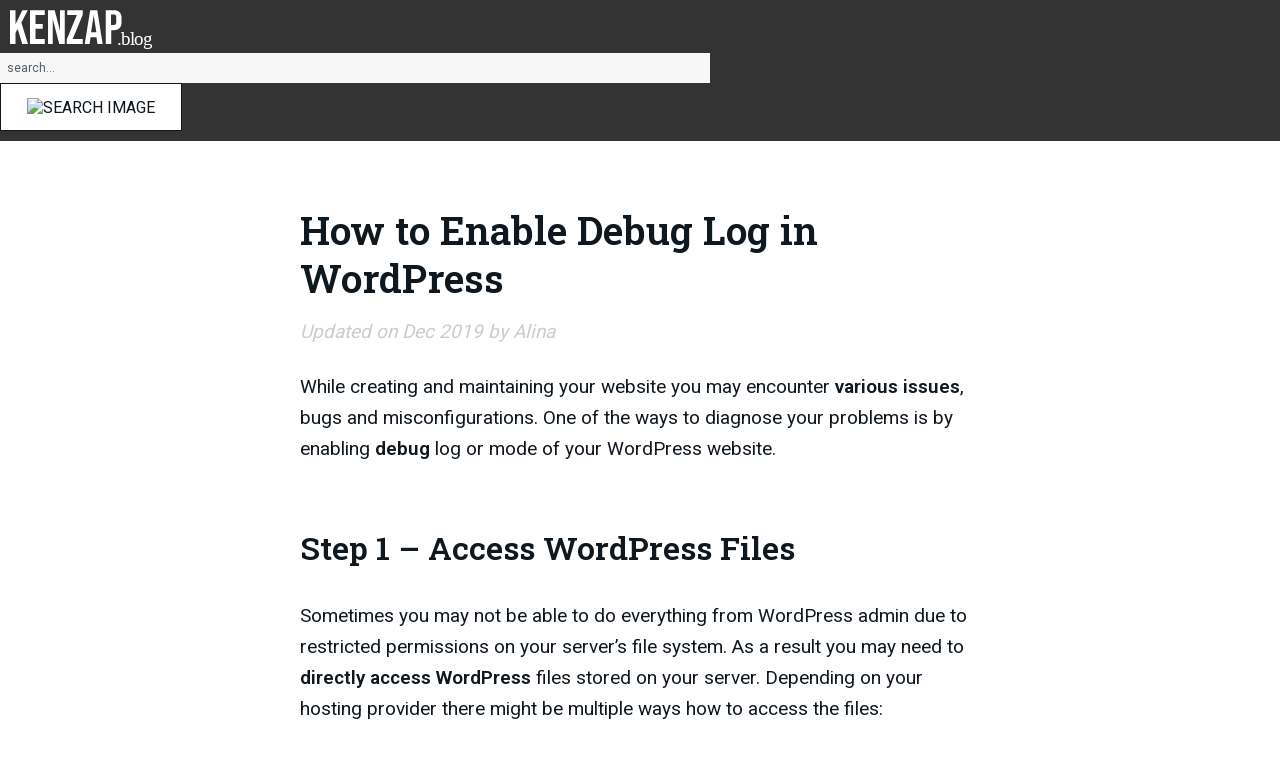

--- FILE ---
content_type: text/html; charset=UTF-8
request_url: https://kenzap.blog/how-to-enable-debug-log-in-wordpress/
body_size: 4908
content:
<!DOCTYPE html>
<html lang="en-US" class="no-js">
<head>
	<meta charset="UTF-8">
	<meta name="viewport" content="width=device-width">
	<link rel="profile" href="https://gmpg.org/xfn/11">
	<link rel="pingback" href="https://kenzap.blog/xmlrpc.php">
	<!--[if lt IE 9]>
	<script src="http://kenzap.blog/wp-content/themes/core/js/html5.js"></script>
	<![endif]-->
	<title>How to Enable Debug Log in WordPress &#8211; Kenzap Blog</title>
<meta name='robots' content='max-image-preview:large' />
<link rel='dns-prefetch' href='//fonts.googleapis.com' />
<link rel="alternate" type="application/rss+xml" title="Kenzap Blog &raquo; Feed" href="https://kenzap.blog/feed/" />
<link rel="alternate" type="application/rss+xml" title="Kenzap Blog &raquo; Comments Feed" href="https://kenzap.blog/comments/feed/" />
<link rel='stylesheet' id='wp-block-library-css' href="https://kenzap.blog/wp-includes/css/dist/block-library/style.min.css?ver=5.8.1" type='text/css' media='all' />
<link rel='stylesheet' id='advanced-gutenberg-blocks-style-css' href="https://kenzap.blog/wp-content/plugins/advanced-gutenberg-blocks/dist/blocks.style.build.css?ver=1.9.8" type='text/css' media='all' />
<link rel='stylesheet' id='kenzap_blog_list_style-css-css' href="https://kenzap.blog/wp-content/plugins/kenzap-blog/dist/blocks.style.build.css?ver=5.8.1" type='text/css' media='all' />
<link rel='stylesheet' id='kenzap_plugin_list_style-css-css' href="https://kenzap.blog/wp-content/plugins/kenzap-plugin/dist/blocks.style.build.css?ver=5.8.1" type='text/css' media='all' />
<link rel='stylesheet' id='core-css' href="https://kenzap.blog/wp-content/themes/core/css/core-style-2.css?ver=1.0.0" type='text/css' media='all' />
<link rel='stylesheet' id='core-fonts-css'  href='https://fonts.googleapis.com/css?family=Roboto+Slab%3A100%2C200%2C300%2C400%2C500%2C600%2C700%2C800%7CRoboto%3A100%2C200%2C300%2C400%2C500%2C600%2C700%2C800%7CRoboto%3A100%2C200%2C300%2C400%2C500%2C600%2C700%2C800&#038;subset=latin%2Clatin-ext' type='text/css' media='all' />
<link rel='stylesheet' id='core-style-css' href="https://kenzap.blog/wp-content/themes/core/style.css?ver=5.8.1" type='text/css' media='all' />
<style id='core-style-inline-css' type='text/css'>
blockquote cite,blockquote small,body,button,input,select,textarea,input:focus,textarea:focus,button,input[type="button"],input[type="reset"],input[type="submit"],a,.image-navigation a:hover,.image-navigation a:focus,.comment-navigation a:hover,.comment-navigation a:focus,.comment-metadata a:hover,.comment-metadata a:focus,.pingback .edit-link a:hover,.pingback .edit-link a:focus,.comment-list .reply a:hover,.comment-list .reply a:focus{color:#0F171F}a:hover, a:focus,blockquote{color:#52606D}::-webkit-input-placeholder {color:#52606D}:-moz-placeholder {color:#52606D}::-moz-placeholder {color:#52606D}:-ms-input-placeholder{color:#52606D}button,input[type="button"],input[type="reset"],input[type="submit"],.logged-in-as a:hover,.comment-list .reply a:hover,.comment-list .reply a:focus,.comment-metadata a:hover,.pingback .edit-link a:hover,.page-links a,.taxonomy-description a,.entry-footer a:hover,.author-description a{border-color:#0F171F}.page-links a,.sticky-post{background-color:#0F171F}nav.pagination a.page-numbers:hover,.entry-meta :before{color:#C52707}nav.pagination .nav-links > .current, .kp-pagination > span.current, .kp-pagination > a.page-numbers:hover, .kp-pagination > a.post-page-numbers:hover{color:#C52707;border-color:#C52707;}.sticky-post{background-color:#C52707 }.pagination a.page-numbers:hover,.pagination a.page-numbers.current,blockquote{border-color:#C52707}h1, h2, h3, h4, h5, h6, h7, h2 span, h2 strong, h3 span, h1 strong, h3 strong, h4 a, h3 a, h2 a, h1 a{font-family:'Roboto Slab'!important;}body,p,a,div,strong,b,cite,span,button,input,ul li,ul li a{font-family:'Roboto'!important;}.main-nav ul li a, .mobile-nav ul li a{font-family:'Roboto'!important;}#wpadminbar .ab-icon, #wpadminbar .ab-item:before, #wpadminbar>#wp-toolbar>#wp-admin-bar-root-default .ab-icon, .wp-admin-bar-arrow{font-family:dashicons!important;}.kp-cont{padding-left:15px; padding-right:15px;}@media (min-width:1230px){.kp-cont{width:1200px; } }.kenzap a.bt1,.kenzap a.bt2{border-radius:200px}
</style>
<link rel='stylesheet' id='helpful-theme-clean-css' href="https://kenzap.blog/wp-content/plugins/helpful/core/assets/themes/clean.css?ver=4.4.54" type='text/css' media='all' />
<script type='text/javascript' src="https://kenzap.blog/wp-includes/js/jquery/jquery.min.js?ver=3.6.0" id='jquery-core-js'></script>
<script type='text/javascript' src="https://kenzap.blog/wp-includes/js/jquery/jquery-migrate.min.js?ver=3.3.2" id='jquery-migrate-js'></script>
<script type='text/javascript' src="https://kenzap.blog/wp-content/plugins/kenzap-plugin/src/menu-1/superfish.min.js?ver=5.8.1" id='superfish-js'></script>
<script type='text/javascript' src="https://kenzap.blog/wp-content/plugins/kenzap-plugin/src/menu-1/script.js?ver=5.8.1" id='kenzap/menu-1-js'></script>
<link rel="https://api.w.org/" href="https://kenzap.blog/wp-json/" /><link rel="alternate" type="application/json" href="https://kenzap.blog/wp-json/wp/v2/posts/538" /><link rel="EditURI" type="application/rsd+xml" title="RSD" href="https://kenzap.blog/xmlrpc.php?rsd" />
<link rel="wlwmanifest" type="application/wlwmanifest+xml" href="https://kenzap.blog/wp-includes/wlwmanifest.xml" /> 
<meta name="generator" content="WordPress 5.8.1" />
<link rel="canonical" href="https://kenzap.blog/how-to-enable-debug-log-in-wordpress/" />
<link rel='shortlink' href="https://kenzap.blog/?p=538" />
<link rel="alternate" type="application/json+oembed" href="https://kenzap.blog/wp-json/oembed/1.0/embed?url=http%3A%2F%2Fkenzap.blog%2Fhow-to-enable-debug-log-in-wordpress%2F" />
<link rel="alternate" type="text/xml+oembed" href="https://kenzap.blog/wp-json/oembed/1.0/embed?url=http%3A%2F%2Fkenzap.blog%2Fhow-to-enable-debug-log-in-wordpress%2F&#038;format=xml" />
<link rel="icon" href="https://kenzap.blog/wp-content/uploads/2021/01/cropped-k_logo_512_v2-32x32.jpg" sizes="32x32" />
<link rel="icon" href="https://kenzap.blog/wp-content/uploads/2021/01/cropped-k_logo_512_v2-192x192.jpg" sizes="192x192" />
<link rel="apple-touch-icon" href="https://kenzap.blog/wp-content/uploads/2021/01/cropped-k_logo_512_v2-180x180.jpg" />
<meta name="msapplication-TileImage" content="http://kenzap.blog/wp-content/uploads/2021/01/cropped-k_logo_512_v2-270x270.jpg" />
<!-- helpful custom css --><style>@media (max-width:991px) {
	.helpful>.helpful-header {
		margin: 0 0 20px 0;
	}

}

.helpful.helpful-exists > .helpful-content > span {
	display: block;
	font-size: 14px;
}

.helpful > .helpful-header > .helpful-headline {
	font-size: 16px;
}

.helpful > .helpful-header {
	margin-right: 20px;
}

.helpful {
	background: transparent;
}

.helpful>.helpful-header>.helpful-headline {
	font-size:  16px;
	font-family: 'Roboto'!important;
	line-height:  20px;
	font-weight:  400;
}

.helpful-controls br {
	display: none;
}

</style><!-- END helpful custom css --></head>

<body class="post-template-default single single-post postid-538 single-format-standard kenzap ">

		
	<div class="kp-cont">

		
<div class="wp-block-kenzap-topbar-1 alignfull" style="--paddings:10;--paddings2:15px;--textColor2:#ff6600;--iconlSize:12px;--backgroundColor:#333333;--linkl1icon:url('/wp-content/plugins/kenzap-plugin/dist/images/phone-icon.svg');--linkl2icon:url('/wp-content/plugins/kenzap-plugin/dist/images/mail-icon.svg')"><div class="kp-tph-1 block-0 kprp kenzap-sm  " style="background-image:none;background-position:center center;background-color:#333333;padding:10px 0px;--paddings:10;--paddings2:15px;--textColor2:#ff6600;--iconlSize:12px;--backgroundColor:#333333;--linkl1icon:url('/wp-content/plugins/kenzap-plugin/dist/images/phone-icon.svg');--linkl2icon:url('/wp-content/plugins/kenzap-plugin/dist/images/mail-icon.svg')"><div class="kenzap-container" style="max-width:710px;--maxWidth:710  "><div class="kp-content"><div class="lpane logo"><a href="/"><img style="width:auto;height:40px;--lgsm:40px" src="https://kenzap.blog/wp-content/uploads/2019/08/logo_white.svg" alt="logo"/></a></div><div class="rpane search"><form action="/"><input name="q" type="text" style="font-size:12px;line-height:1 ;font-weight:400 ;padding-top:7px;padding-bottom:7px;--cl:#ffffff ;color:#ffffff" placeholder="search..."/><button type="submit"><img src="/wp-content/plugins/kenzap-plugin/dist/images/search-icon.svg" alt="search image"/></button></form></div></div></div></div></div>

<div id="content" class="blog-content">
	<main id="main" class="site-main" role="main">
	
		
 

<article id="post-538" class="post-538 post type-post status-publish format-standard hentry category-create-website category-debug">
	
	<header class="entry-header">
		<h1 class="entry-title">How to Enable Debug Log in WordPress</h1>
		<div class="entry-meta">
			<p>Updated on <time class="entry-date published" datetime="2019-10-04T04:02:30+00:00">October 4, 2019</time><time class="updated" datetime="2019-12-01T08:08:04+00:00">Dec 2019</time> by <a class="url fn n" href="https://kenzap.blog/author/alina/">Alina</a></p>		</div>

	</header><!-- .entry-header -->

	<div class="entry-content">
		
<p>While creating and maintaining your website you may encounter <strong>various issues</strong>, bugs and misconfigurations. One of the ways to diagnose your problems is by enabling <strong>debug</strong> log or mode of your WordPress website.</p>



<h2>Step 1 &#8211; Access WordPress Files</h2>



<p>Sometimes you may not be able to do everything from WordPress admin due to restricted permissions on your server&#8217;s file system. As a result you may need to <strong>directly access WordPress</strong> files stored on your server. Depending on your hosting provider there might be multiple ways how to access the files:</p>



<ul><li>Using SFTP or FTP protocols and third party programs like FileZilla, CyberDuck.</li><li>Access files directly from you hosting providers account page using cPanel or alike tools.</li><li>Using SSH keys to connect over Terminal (Advanced).</li></ul>



<h2>Step 2 &#8211; Locate Your Website Directory</h2>



<p>It may happen that your server has multiple WordPress installations hosted under different domain names. Make sure that you find exactly that folder that hosts your website you want to debug. In our case the root folder is <em>/var/www/blog/</em> but it also might be <em>/usr/home/blog/</em> or any other directory.</p>



<figure class="wp-block-image"><img loading="lazy" width="1000" height="566" src="https://kenzap.blog/wp-content/uploads/2019/10/wp_config_file_access.jpg" alt="Listing WordPress root installation folder using SFTP Cyberduck Client." class="wp-image-540" srcset="http://kenzap.blog/wp-content/uploads/2019/10/wp_config_file_access.jpg 1000w, http://kenzap.blog/wp-content/uploads/2019/10/wp_config_file_access-300x170.jpg 300w, http://kenzap.blog/wp-content/uploads/2019/10/wp_config_file_access-768x435.jpg 768w, http://kenzap.blog/wp-content/uploads/2019/10/wp_config_file_access-600x340.jpg 600w, http://kenzap.blog/wp-content/uploads/2019/10/wp_config_file_access-150x85.jpg 150w" sizes="(max-width: 1000px) 100vw, 1000px" /><figcaption>Listing WordPress root installation folder using SFTP Cyberduck Client.</figcaption></figure>



<h2>Step 3 &#8211; Enable Logging</h2>



<p>As shown on the image above there is <strong>wp-config.php</strong> file. Open it and make sure these two lines of code are placed in the file:</p>



<ul><li><strong>define(&nbsp;&#8216;WP_DEBUG&#8217;,&nbsp;true&nbsp;);</strong></li><li><strong>define(&nbsp;&#8216;WP_DEBUG_LOG&#8217;,&nbsp;true&nbsp;);</strong></li></ul>



<p>Also verify that <strong>WP_DEBUG</strong> and <strong>WP_DEBUG_LOG</strong> declarations are only placed once in this file to avoid configuration conflicts.</p>



<figure class="wp-block-image"><img loading="lazy" width="1000" height="584" src="https://kenzap.blog/wp-content/uploads/2019/10/enabling_wp_debug_mode.jpg" alt="Enabling debug.log file under WordPress configuration file (wp-config.php)" class="wp-image-548" srcset="http://kenzap.blog/wp-content/uploads/2019/10/enabling_wp_debug_mode.jpg 1000w, http://kenzap.blog/wp-content/uploads/2019/10/enabling_wp_debug_mode-300x175.jpg 300w, http://kenzap.blog/wp-content/uploads/2019/10/enabling_wp_debug_mode-768x449.jpg 768w, http://kenzap.blog/wp-content/uploads/2019/10/enabling_wp_debug_mode-600x350.jpg 600w, http://kenzap.blog/wp-content/uploads/2019/10/enabling_wp_debug_mode-150x88.jpg 150w" sizes="(max-width: 1000px) 100vw, 1000px" /><figcaption>Enabling debug.log file under WordPress configuration file (wp-config.php)</figcaption></figure>



<h2>Step 4 &#8211; Debugging Website</h2>



<p>You will now be able to access debug.log file located under wp-content folder. In our case its <em>/var/www/blog/wp-content/debug.log</em>. Unfortunately all your previous errors and warnings will not show up here automatically. You now need to reproduce the steps on your website that triggers warning or errors.</p>



<p>After this you may be finally able to see debug.log file for any errors and warning.</p>

<div class="helpful ">

		<div class="helpful-header">
		<h3 class="helpful-headline">Was this article helpful?</h3>	</div><!-- .helpful-header -->
	
	<div class="helpful-content" role="alert">
		<span>Let us know if you liked the post. That’s the only way we can improve.</span>
	</div><!-- .helpful-content -->

		<div class="helpful-controls">

				<div>
			<button class="helpful-pro helpful-button" type="button" data-value="pro" data-post="538" data-instance="131" role="button">
				Yes							</button>
		</div>
		
				<div>
			<button class="helpful-contra helpful-button" type="button" data-value="contra" data-post="538" data-instance="131" role="button">
				No							</button>
		</div>
		
	</div><!-- .helpful-controls -->
	
	
</div><!-- .helpful -->
	</div><!-- .entry-content -->

	
</article>
	</main>
</div>

        
<div class="wp-block-kenzap-divider-1 alignfull" style="--paddings:0;--paddings2:0px;--textColor2:#ff6600;--iconlSize:12px;--backgroundColor:#ebebeb;max-width:none;--maxWidth:680px"><div class="kp-div-1 block-0 kenzap-sm  " style="background-image:none;background-position:center center;background-color:#ebebeb;padding:0px 0px;--paddings:0;--paddings2:0px;--textColor2:#ff6600;--iconlSize:12px;--backgroundColor:#ebebeb"><div class="kenzap-container" style="max-width:680px;--maxWidth:680  "><div class="kp-content" style="height:1px"> </div></div></div></div>



<div class="wp-block-kenzap-topbar-1 alignfull" style="--paddings:10;--paddings2:15px;--textColor2:#ff6600;--iconlSize:12px;--backgroundColor:#ffffff;--linkl1icon:url('/wp-content/plugins/kenzap-plugin/dist/images/phone-icon.svg');--linkl2icon:url('/wp-content/plugins/kenzap-plugin/dist/images/mail-icon.svg')"><div class="kp-tph-1 block-0 kplp kenzap-sm  " style="background-image:none;background-position:center center;background-color:#ffffff;padding:10px 0px;--paddings:10;--paddings2:15px;--textColor2:#ff6600;--iconlSize:12px;--backgroundColor:#ffffff;--linkl1icon:url('/wp-content/plugins/kenzap-plugin/dist/images/phone-icon.svg');--linkl2icon:url('/wp-content/plugins/kenzap-plugin/dist/images/mail-icon.svg')"><div class="kenzap-container" style="max-width:710px;--maxWidth:710  "><div class="kp-content"><div class="lpane logo"><a href="/"><img style="width:auto;height:24px;--lgsm:21px" src="https://kenzap.blog/wp-content/uploads/2019/08/logo.svg" alt="logo"></a></div><div class="kpn" style="font-size:16px;line-height:1.5 ;font-weight:400 ;letter-spacing:0.6px;padding-top:7px;padding-bottom:7px;--cl:#5c5c5c ;color:#5c5c5c"><a href="https://kenzap.blog/ru/">Русский</a> / <a href="/es/">Español</a> / <a href="/fr/">Français</a> / <a href="/de/">Deutsch</a> / <a href="/">English</a></div></div></div></div></div>



<p></p>

        
		<!-- GA Google Analytics @ https://m0n.co/ga -->
		<script async src="https://www.googletagmanager.com/gtag/js?id=UA-50716726-6"></script>
		<script>
			window.dataLayer = window.dataLayer || [];
			function gtag(){dataLayer.push(arguments);}
			gtag('js', new Date());
			gtag('config', 'UA-50716726-6');
		</script>

	<script type='text/javascript' id='helpful-js-extra'>
/* <![CDATA[ */
var helpful = {"ajax_url":"http:\/\/kenzap.blog\/wp-admin\/admin-ajax.php","ajax_data":{"user_id":"44be5bd877f5960f0d1cc2f1e536991f","_wpnonce":"1067101f42"},"translations":{"fieldIsRequired":"This field is required."},"user_voted":{"user_id":"44be5bd877f5960f0d1cc2f1e536991f","post_id":538,"action":"helpful_has_user_voted","_wpnonce":"b8a00cbcc6"},"post_id":"538","ajax_session":{"helpful_user":"44be5bd877f5960f0d1cc2f1e536991f"}};
/* ]]> */
</script>
<script type='text/javascript' src="https://kenzap.blog/wp-content/plugins/helpful/core/assets/js/helpful.js?ver=4.4.54" id='helpful-js'></script>
<script type='text/javascript' src="https://kenzap.blog/wp-includes/js/wp-embed.min.js?ver=5.8.1" id='wp-embed-js'></script>

    </div>
<script defer src="https://static.cloudflareinsights.com/beacon.min.js/vcd15cbe7772f49c399c6a5babf22c1241717689176015" integrity="sha512-ZpsOmlRQV6y907TI0dKBHq9Md29nnaEIPlkf84rnaERnq6zvWvPUqr2ft8M1aS28oN72PdrCzSjY4U6VaAw1EQ==" data-cf-beacon='{"version":"2024.11.0","token":"d2542ae971c746e0b0cb9cc013797872","r":1,"server_timing":{"name":{"cfCacheStatus":true,"cfEdge":true,"cfExtPri":true,"cfL4":true,"cfOrigin":true,"cfSpeedBrain":true},"location_startswith":null}}' crossorigin="anonymous"></script>
</body>
</html>


--- FILE ---
content_type: text/css
request_url: https://kenzap.blog/wp-content/themes/core/style.css?ver=5.8.1
body_size: -241
content:
/*
 Theme Name: Core
 Theme URI: http://core.kenzap.com
 Author: Kenzap
 Author URI: http://kenzap.com
 Description: Core - A Gutenberg Theme
 Version: 1.0.0
 Tags: one-column,two-columns,right-sidebar,custom-header,custom-menu,editor-style,featured-images,microformats,post-formats,rtl-language-support,translation-ready,accessibility-ready
 License:
 License URI:
 
 Text Domain: core
 */



--- FILE ---
content_type: image/svg+xml
request_url: https://kenzap.blog/wp-content/uploads/2019/08/logo.svg
body_size: 235
content:
<?xml version="1.0" encoding="UTF-8"?> <!-- Generator: Adobe Illustrator 22.0.0, SVG Export Plug-In . SVG Version: 6.00 Build 0) --> <svg xmlns="http://www.w3.org/2000/svg" xmlns:xlink="http://www.w3.org/1999/xlink" id="Layer_1" x="0px" y="0px" viewBox="0 0 300.7 94.6" style="enable-background:new 0 0 300.7 94.6;" xml:space="preserve"> <style type="text/css"> .st0{fill:#252525;} </style> <g> <path class="st0" d="M18.5,62v25.5H6.4V7h12.1v28.7L33.3,7h12.9L29.7,39.9l19.5,47.7H34.9L22.1,54.8L18.5,62z"></path> <path class="st0" d="M59.9,87.5V7h34.5v12.2H72.1v22h16.4v12.2H72.1v22h22.4v12.2H59.9z"></path> <path class="st0" d="M117.3,7l16.1,54.1V7h12.1v80.5h-13L115.8,36v51.5h-12.1V7H117.3z"></path> <path class="st0" d="M192,7.1v12.2l-22.3,56.2H192v12.1h-35.4V75.4l22.4-56.2l-22.4,0.1V7.1H192z"></path> <path class="st0" d="M216.8,69l-2.9,18.5h-12.6l13.7-80.4h16.7l13.5,80.4h-12.8L229.5,69H216.8z M223.2,25.5l-4.5,31.7h9 L223.2,25.5z"></path> <path class="st0" d="M275.3,7.1c5.9,0,10.6,1.9,14.1,5.6c3.3,3.6,4.9,8.1,4.9,13.6V38c0,5.3-1.9,9.8-5.6,13.6 c-3.7,3.8-8.2,5.6-13.4,5.6h-7v30.3h-12.1V7.1H275.3z M282.6,26.5c0-2.1-0.6-3.8-1.9-5.1c-1.3-1.3-2.9-1.9-5-1.9h-7.3v25.7h7.3 c1.9,0,3.6-0.7,4.9-2.1c1.3-1.4,2-3,2-4.9V26.5z"></path> </g> </svg> 

--- FILE ---
content_type: image/svg+xml
request_url: https://kenzap.blog/wp-content/uploads/2019/08/logo_white.svg
body_size: 724
content:
<?xml version="1.0" encoding="UTF-8"?>
<svg width="153px" height="34px" viewBox="0 0 153 38" version="1.1" xmlns="http://www.w3.org/2000/svg" xmlns:xlink="http://www.w3.org/1999/xlink">
    <!-- Generator: Sketch 54.1 (76490) - https://sketchapp.com -->
    <title>Logo</title>
    <desc>Created with Sketch.</desc>
    <g id="Page-1" stroke="none" stroke-width="1" fill="none" fill-rule="evenodd">
        <g id="Homepage" transform="translate(-33.000000, -34.000000)">
            <g id="HEADER" transform="translate(33.000000, 20.000000)">
                <g id="Logo" transform="translate(0.000000, 14.000000)">
                    <path d="M0.524,32.2 L0.524,0.2 L5.68974586,0.2 L5.68974586,13.6857143 L12.2643315,0.2 L17.4300773,0.2 L11.2781436,11.9485714 L17.524,32.2 L12.1234475,32.2 L7.7560442,17.9371429 L5.68974586,22.0057143 L5.68974586,32.2 L0.524,32.2 Z M19.524,32.2 L19.524,0.2 L33.524,0.2 L33.524,4.77142857 L24.6573333,4.77142857 L24.6573333,13.2285714 L31.704,13.2285714 L31.704,17.8 L24.6573333,17.8 L24.6573333,27.6285714 L33.524,27.6285714 L33.524,32.2 L19.524,32.2 Z M36.524,32.2 L36.524,0.2 L42.924,0.2 L47.8863188,19.3542857 L47.9790725,19.3542857 L47.9790725,0.2 L52.524,0.2 L52.524,32.2 L47.2834203,32.2 L41.1616812,8.84 L41.0689275,8.84 L41.0689275,32.2 L36.524,32.2 Z M54.524,32.2 L54.524,27.72 L64.0271056,4.77142857 L54.9898385,4.77142857 L54.9898385,0.2 L69.524,0.2 L69.524,4.68 L60.0208944,27.6285714 L69.524,27.6285714 L69.524,32.2 L54.524,32.2 Z M71.524,32.2 L76.6645836,0.2 L83.3834164,0.2 L88.524,32.2 L83.5637878,32.2 L82.661931,25.8457143 L82.661931,25.9371429 L77.0253263,25.9371429 L76.1234695,32.2 L71.524,32.2 Z M77.524,21.2 L82.524,21.2 L80.0492525,5.2 L79.9482424,5.2 L77.524,21.2 Z M91.524,32.2 L91.524,0.2 L98.9779877,0.2 C104.039337,0.2 106.524,2.98857143 106.524,8.10857143 L106.524,11.2628571 C106.524,16.3828571 104.039337,19.1714286 98.9779877,19.1714286 L96.5853497,19.1714286 L96.5853497,32.2 L91.524,32.2 Z M96.524,14.2 L98.9768302,14.2 C100.627774,14.2 101.524,13.455814 101.524,11.1302326 L101.524,7.26976744 C101.524,4.94418605 100.627774,4.2 98.9768302,4.2 L96.524,4.2 L96.524,14.2 Z" id="KENZAP" fill="#ffffff" fill-rule="nonzero"></path>
                    <text id=".blog" font-family="Poppins-SemiBold, Poppins" font-size="18" font-weight="500" letter-spacing="-0.9333335" fill="#ffffff">
                        <tspan x="102" y="33" >.blog</tspan>
                    </text>
                </g>
            </g>
        </g>
    </g>
</svg>